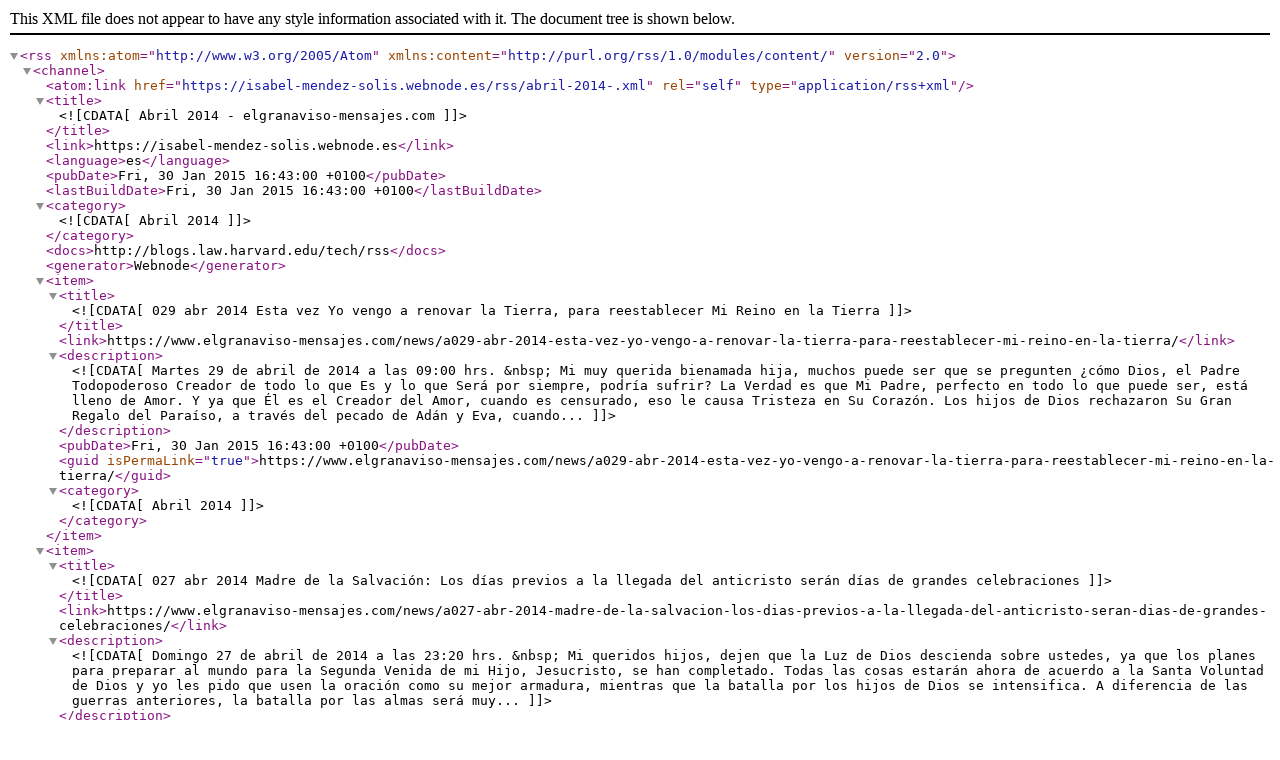

--- FILE ---
content_type: text/xml;charset=UTF-8
request_url: https://www.elgranaviso-mensajes.com/rss/abril-2014-.xml
body_size: 12312
content:
<?xml version="1.0" encoding="utf-8"?>
<rss version="2.0" xmlns:atom="http://www.w3.org/2005/Atom" xmlns:content="http://purl.org/rss/1.0/modules/content/" >
   <channel>
    <atom:link href="https://isabel-mendez-solis.webnode.es/rss/abril-2014-.xml" rel="self" type="application/rss+xml" />
      <title><![CDATA[Abril 2014  - elgranaviso-mensajes.com]]></title>
      <link>https://isabel-mendez-solis.webnode.es</link>
      <language>es</language>
      <pubDate>Fri, 30 Jan 2015 16:43:00 +0100</pubDate>
      <lastBuildDate>Fri, 30 Jan 2015 16:43:00 +0100</lastBuildDate>
      <category><![CDATA[Abril 2014 ]]></category>
      <docs>http://blogs.law.harvard.edu/tech/rss</docs>
      <generator>Webnode</generator>
      <item>
         <title><![CDATA[029 abr 2014  Esta vez Yo vengo a renovar la Tierra, para reestablecer Mi Reino en la Tierra]]></title>
         <link>https://www.elgranaviso-mensajes.com/news/a029-abr-2014-esta-vez-yo-vengo-a-renovar-la-tierra-para-reestablecer-mi-reino-en-la-tierra/</link>
         <description><![CDATA[
	Martes 29 de abril de 2014 a las 09:00 hrs.
	&nbsp;
	Mi muy querida bienamada hija, muchos puede ser que se pregunten
	¿cómo Dios, el Padre Todopoderoso Creador de todo lo que Es y lo que Será por siempre, podría sufrir? La Verdad es que Mi Padre, perfecto en todo lo que puede ser, está lleno de Amor. Y ya que Él es el Creador del Amor, cuando es censurado, eso le causa Tristeza en Su Corazón.
	Los hijos de Dios rechazaron Su Gran Regalo del Paraíso, a través del pecado de Adán y Eva, cuando...]]></description>
         <pubDate>Fri, 30 Jan 2015 16:43:00 +0100</pubDate>
         <guid isPermaLink="true">https://www.elgranaviso-mensajes.com/news/a029-abr-2014-esta-vez-yo-vengo-a-renovar-la-tierra-para-reestablecer-mi-reino-en-la-tierra/</guid>
         <category><![CDATA[Abril 2014 ]]></category>
      </item>
      <item>
         <title><![CDATA[027 abr 2014  Madre de la Salvación: Los días previos a la llegada del anticristo serán días de grandes celebraciones]]></title>
         <link>https://www.elgranaviso-mensajes.com/news/a027-abr-2014-madre-de-la-salvacion-los-dias-previos-a-la-llegada-del-anticristo-seran-dias-de-grandes-celebraciones/</link>
         <description><![CDATA[
	Domingo 27 de abril de 2014 a las 23:20 hrs.
	&nbsp;
	Mi queridos hijos, dejen que la Luz de Dios descienda sobre ustedes, ya que los planes para preparar al mundo para la Segunda Venida de mi Hijo, Jesucristo, se han completado. Todas las cosas estarán ahora de acuerdo a la Santa Voluntad de Dios y yo les pido que usen la oración como su mejor armadura, mientras que la batalla por los hijos de Dios se intensifica. A diferencia de las guerras anteriores, la batalla por las almas será muy...]]></description>
         <pubDate>Fri, 30 Jan 2015 16:42:00 +0100</pubDate>
         <guid isPermaLink="true">https://www.elgranaviso-mensajes.com/news/a027-abr-2014-madre-de-la-salvacion-los-dias-previos-a-la-llegada-del-anticristo-seran-dias-de-grandes-celebraciones/</guid>
         <category><![CDATA[Abril 2014 ]]></category>
      </item>
      <item>
         <title><![CDATA[027 abr 2014  Muchos de los Misterios de Mi Reino son desconocidos para el hombre]]></title>
         <link>https://www.elgranaviso-mensajes.com/news/a027-abr-2014-muchos-de-los-misterios-de-mi-reino-son-desconocidos-para-el-hombre/</link>
         <description><![CDATA[
	Domingo 27 de abril de 2014 a las 18:00 hrs.
	&nbsp;
	Mi muy querida bienamada hija, Mi Plan para salvar al mundo entero y llevar a cada uno de ustedes al Refugio de Mi Corazón está completo, y todas las partes correctamente colocadas, a fin de que la perfección de Mi Promesa sea fructífera (culminada con éxito).
	Hay muchos Misterios asociados con Mi Divinidad, los que el hombre, a pesar de todo lo conocedor que sea en asuntos espirituales, nunca puede comprender en verdad. Muchos de los...]]></description>
         <pubDate>Fri, 30 Jan 2015 16:41:00 +0100</pubDate>
         <guid isPermaLink="true">https://www.elgranaviso-mensajes.com/news/a027-abr-2014-muchos-de-los-misterios-de-mi-reino-son-desconocidos-para-el-hombre/</guid>
         <category><![CDATA[Abril 2014 ]]></category>
      </item>
      <item>
         <title><![CDATA[026 abr 2014  Dios Padre: Es mejor que soporten este dolor espiritual ahora, que en las llamas eternas]]></title>
         <link>https://www.elgranaviso-mensajes.com/news/a026-abr-2014-dios-padre-es-mejor-que-soporteis-este-dolor-espiritual-ahora-que-en-las-llamas-eternas/</link>
         <description><![CDATA[
	
		Sábado 26 de abril de 2014 a las 13:42 hrs.
		&nbsp;
		Mi amadísima hija, las fuerzas del mal están volviéndose más fuertes cada día, mientras que la Gran Misericordia de Mi Hijo descenderá sin avisar.
		Esos hombres entre ustedes que no aceptan a Mi Hijo, se verán envueltos dentro de cada rayo de Su Misericordia, tan repentinamente, que pocos de ustedes entenderán lo que ha sido vertido&nbsp;sobre ustedes, tanta será la Fuerza de Su Divina Presencia. Aquellos de ustedes con odio en sus...]]></description>
         <pubDate>Fri, 30 Jan 2015 16:40:00 +0100</pubDate>
         <guid isPermaLink="true">https://www.elgranaviso-mensajes.com/news/a026-abr-2014-dios-padre-es-mejor-que-soporteis-este-dolor-espiritual-ahora-que-en-las-llamas-eternas/</guid>
         <category><![CDATA[Abril 2014 ]]></category>
      </item>
      <item>
         <title><![CDATA[024 abr 2014  El momento para que el pecado ya no sea declarado está acercándose]]></title>
         <link>https://www.elgranaviso-mensajes.com/news/a024-abr-2014-el-momento-para-que-el-pecado-ya-no-sea-declarado-esta-acercandose/</link>
         <description><![CDATA[Jueves 24 de abril de 2014 a las 16:45 hrs.
&nbsp;
Mi muy querida bienamada hija, los tiempos están ahora cerca, cuando los pecados del hombre sean considerados, por Mi Iglesia, insignificantes e inofensivos a Mis Ojos.
El pecado no es algo que sea considerado por Mí, una debilidad o un defecto. El pecado es creado a causa de estos dos rasgos, pero se produce por la existencia de Satanás. Mi Iglesia pronto tranquilizará a Mis seguidores engañándolos para que acepten la mentira de que el pecado...]]></description>
         <pubDate>Fri, 30 Jan 2015 16:39:00 +0100</pubDate>
         <guid isPermaLink="true">https://www.elgranaviso-mensajes.com/news/a024-abr-2014-el-momento-para-que-el-pecado-ya-no-sea-declarado-esta-acercandose/</guid>
         <category><![CDATA[Abril 2014 ]]></category>
      </item>
      <item>
         <title><![CDATA[023 abr 2014  Yo no permitiré que aquellos de ustedes que vengan a Mi Nuevo Paraíso, sufran el dolor de la muerte física]]></title>
         <link>https://www.elgranaviso-mensajes.com/news/a023-abr-2014-yo-no-permitire-que-aquellos-de-vosotros-que-venis-a-mi-nuevo-paraiso-sufrais-el-dolor-de-la-muerte-fisica/</link>
         <description><![CDATA[
	Miércoles 23 de abril de 2014 a las 15:30 hrs.
	&nbsp;
	Mi muy querida bienamada hija, muchas personas creen erróneamente que Mis Advertencias a la humanidad crean una sensación de desesperación y preocupaciones innecesarias. Esto es comprensible, pero sepan esto: El futuro del mundo venidero es impresionantemente Glorioso en todos los sentidos. El Paraíso, que se ha preparado para ustedes, los llenaría de asombro, admiración y una gran sensación de emoción, si Yo les revelara por tan solo un...]]></description>
         <pubDate>Fri, 30 Jan 2015 16:38:00 +0100</pubDate>
         <guid isPermaLink="true">https://www.elgranaviso-mensajes.com/news/a023-abr-2014-yo-no-permitire-que-aquellos-de-vosotros-que-venis-a-mi-nuevo-paraiso-sufrais-el-dolor-de-la-muerte-fisica/</guid>
         <category><![CDATA[Abril 2014 ]]></category>
      </item>
      <item>
         <title><![CDATA[022 abr 2014  Mis Enseñanzas no son complicadas]]></title>
         <link>https://www.elgranaviso-mensajes.com/news/a022-abr-2014-mis-ensenanzas-no-son-complicadas/</link>
         <description><![CDATA[
	Martes 22 de abril de 2014 a las 20:00 hrs.
	&nbsp;
	Mi muy querida bienamada hija, no importando lo difícil que sea esta Misión, la Verdad debe prevalecer en todo momento.
	¿Qué beneficio trae si se tergiversa Mi Palabra? ¿De qué sirve? Cuando Mi Palabra y todo lo que Yo Soy y Seré es adaptado para convenir a la agenda del hombre, entonces se convierte en una falsedad. ¿Qué significa Mi muerte en la Cruz, si no fue para redimirlos del pecado? A pesar de la crueldad de Mi Muerte en la Cruz,...]]></description>
         <pubDate>Fri, 30 Jan 2015 16:32:00 +0100</pubDate>
         <guid isPermaLink="true">https://www.elgranaviso-mensajes.com/news/a022-abr-2014-mis-ensenanzas-no-son-complicadas/</guid>
         <category><![CDATA[Abril 2014 ]]></category>
      </item>
      <item>
         <title><![CDATA[021 abr 2014  El Principio y el Final del mundo llegarán a ser uno]]></title>
         <link>https://www.elgranaviso-mensajes.com/news/a021-abr-2014-el-principio-y-el-final-del-mundo-llegaran-a-ser-uno/</link>
         <description><![CDATA[
	Lunes 21 de abril de 2014 a las 15:56 hrs.
	&nbsp;
	Mi muy querida bienamada hija, es muy difícil para las almas, incluso para aquellas con gran fe, reconciliar el mundo en donde viven, con el mundo de Mi Reino
	El mundo, tal y como está, es incompatible con Mi Reino y esto quiere decir que aquellos de ustedes que me conocen y que verdaderamente me aman, encuentran doloroso, a veces, vivir sus vidas cotidianas. Amarme significa seguir Mis Enseñanzas y recurrir a Mí para perdonarles sus...]]></description>
         <pubDate>Fri, 30 Jan 2015 16:31:00 +0100</pubDate>
         <guid isPermaLink="true">https://www.elgranaviso-mensajes.com/news/a021-abr-2014-el-principio-y-el-final-del-mundo-llegaran-a-ser-uno/</guid>
         <category><![CDATA[Abril 2014 ]]></category>
      </item>
      <item>
         <title><![CDATA[020 abr 2014 Dios Padre: Muy pocos de ustedes rechazarán la nueva iglesia única mundial y por lo tanto Mi Intervención será rápida e inmediata]]></title>
         <link>https://www.elgranaviso-mensajes.com/news/a020-abr-2014-dios-padre-muy-pocos-de-vosotros-rechazareis-la-nueva-iglesia-unica-mundial-y-en-consecuencia-mi-intervencion-sera-rapida/</link>
         <description><![CDATA[
	Domingo 20 de abril de 2014 a las 17:40 hrs.
	&nbsp;
	Mi queridísima hija, cuando envié a Mi Hijo para redimir a la humanidad, el mundo lo rechazó, tal como hicieron con los profetas que envié antes que Él.
	Mientras me preparo ahora para enviar a Mi Hijo, la segunda y última vez, para reunir a Mis hijos y darles Vida Eterna, ellos también van a rechazar este Gran Acto de Misericordia. Yo, a través de Mi Palabra, he dado al hombre la Verdad y todavía la rechaza. Con qué facilidad se olvidan....]]></description>
         <pubDate>Fri, 30 Jan 2015 16:27:00 +0100</pubDate>
         <guid isPermaLink="true">https://www.elgranaviso-mensajes.com/news/a020-abr-2014-dios-padre-muy-pocos-de-vosotros-rechazareis-la-nueva-iglesia-unica-mundial-y-en-consecuencia-mi-intervencion-sera-rapida/</guid>
         <category><![CDATA[Abril 2014 ]]></category>
      </item>
      <item>
         <title><![CDATA[018 abr 2014  Hay solamente un camino hacia Dios, y es a través de Mí, Jesucristo. No hay otro camino]]></title>
         <link>https://www.elgranaviso-mensajes.com/news/a018-abr-2014-hay-solamente-un-camino-hacia-dios-y-es-a-traves-de-mi-jesucristo-no-hay-otro-camino/</link>
         <description><![CDATA[
	Viernes 18 de abril de 2014 a las 23:24 hrs.
	Mi muy querida bienamada hija, el mundo se levantará/surgirá de nuevo, de las cenizas, de la matanza/masacre. Yo, prometo, borraré la plaga del anticristo de la faz de la Tierra. Yo destruiré a los enemigos de Dios, y a los responsables de traer miseria, injusticia y sufrimiento a los hijos de Dios.
	La maldad, la que aprisiona los corazones de los hombres hoy en día, en todas partes del mundo, toma diferentes formas. En su forma brutal, las...]]></description>
         <pubDate>Fri, 30 Jan 2015 16:26:00 +0100</pubDate>
         <guid isPermaLink="true">https://www.elgranaviso-mensajes.com/news/a018-abr-2014-hay-solamente-un-camino-hacia-dios-y-es-a-traves-de-mi-jesucristo-no-hay-otro-camino/</guid>
         <category><![CDATA[Abril 2014 ]]></category>
      </item>
   </channel>
</rss>